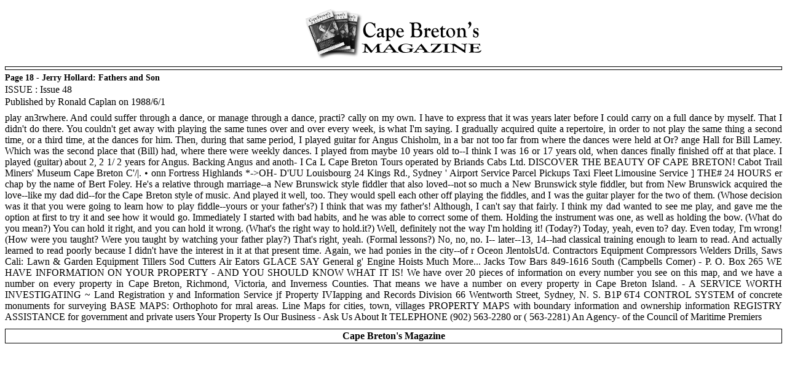

--- FILE ---
content_type: text/html
request_url: http://capebretonsmagazine.com/modules/publisher/print_itemid-2639.html
body_size: 2981
content:
<html>
<head>
	<meta http-equiv="Content-Type" content="text/html; charset=UTF-8"/>
<meta http-equiv="content-language" content="en"/>
<meta name="robots" content=""/>
<meta name="keywords" content=""/>
<meta name="description" content=""/>
<meta name="rating" content=""/>
<meta name="author" content=""/>
<meta name="copyright" content=""/>
<meta name="generator" content="XOOPS"/>
<title>Cape Breton's Magazine - Issue 48 &gt; Page 18 - Jerry Hollard: Fathers and Son</title>
	<link rel="canonical" href="http://capebretonsmagazine.com/modules/publisher/print_itemid-2639.html" />
</head>
<body>
	<script for="window" event="onload" language="javascript">
	  if (window.print)
	    window.print();
	</script>
<div id="pagelayer">
    <div style="text-align: center;"><img src="../../images/logo.gif" border="0" alt=""/></div>
    <div style="text-align: right; margin-top: 10px; border: 1px solid; padding: 2px;"></div>
	    <div style="padding-top: 5px; font-size: 14px; font-weight: bold">Page 18 - Jerry Hollard: Fathers and Son</div>
            <div style="padding-top: 2px; ">ISSUE : Issue 48</div>
            <div style="padding-top: 2px; ">Published by Ronald Caplan on 1988/6/1 </div>
		  	<div style="padding-top: 8px; text-align: justify">play an3rwhere. And could suffer through a dance, or manage through a dance, practi? cally on my own. I have to express that it was years later before I could carry on a full dance by myself. That I didn't do there. You couldn't get away with playing the same tunes over and over every week, is what I'm saying. I gradually acquired quite a repertoire, in order to not play the same thing a second time, or a third time, at the dances for him. Then, during that same period, I played guitar for Angus Chisholm, in a bar not too far from where the dances were held at Or? ange Hall for Bill Lamey. Which was the second place that (Bill) had, where there were weekly dances. I played from maybe 10 years old to--I think I was 16 or 17 years old, when dances finally finished off at that place. I played (guitar) about 2, 2 1/ 2 years for Angus. Backing Angus and anoth- I  Ca L Cape Breton Tours operated by Briands Cabs Ltd. DISCOVER THE BEAUTY OF CAPE BRETON! Cabot Trail Miners'  Museum Cape Breton     C'/|. &#8226; onn Fortress Highlands       *-&gt;OH-   D'UU       Louisbourg 24 Kings Rd., Sydney ' Airport Service Parcel Pickups Taxi Fleet Limousine Service ] THE# 24 HOURS er chap by the name of Bert Foley. He's a relative through marriage--a New Brunswick style fiddler that also loved--not so much a New Brunswick style fiddler, but from New Brunswick acquired the love--like my dad did--for the Cape Breton style of music. And played it well, too. They would spell each other off playing the fiddles, and I was the guitar player for the two of them. (Whose decision was it that you were going to learn how to play fiddle--yours or your father's?) I think that was my father's! Although, I can't say that fairly. I think my dad wanted to see me play, and gave me the option at first to try it and see how it would go. Immediately I started with bad habits, and he was able to correct some of them. Holding the instrument was one, as well as holding the bow. (What do you mean?) You can hold it right, and you can hold it wrong. (What's the right way to hold.it?) Well, definitely not the way I'm holding it! (Today?) Today, yeah, even to? day. Even today, I'm wrong! (How were you taught? Were you taught by watching your father play?) That's right, yeah. (Formal lessons?) No, no, no. I-- later--13, 14--had classical training enough to learn to read. And actually learned to read poorly because I didn't have the interest in it at that present time. Again, we had ponies in the city--of r Oceon JlentolsUd. Contractors Equipment Compressors Welders Drills, Saws Cali: Lawn & Garden Equipment Tillers Sod Cutters Air Eators GLACE SAY General g' Engine Hoists        Much More... Jacks Tow Bars 849-1616 South (Campbells Comer) - P. O. Box 265 WE HAVE INFORMATION ON YOUR PROPERTY - AND YOU SHOULD KNOW WHAT IT IS! We have over 20 pieces of information on every number you see on this map, and we have a number on every property in Cape Breton, Richmond, Victoria, and Inverness Counties. That means we have a number on every property in Cape Breton Island. -   A SERVICE WORTH INVESTIGATING   ~ Land Registration y and Information Service jf      Property IVIapping and Records Division 66 Wentworth Street, Sydney, N. S. B1P 6T4 CONTROL SYSTEM of concrete monuments for surveying BASE MAPS: Orthophoto for mral areas. Line Maps for cities, town, villages PROPERTY MAPS with boundary information and ownership information REGISTRY ASSISTANCE for government and private users Your Property Is Our Business - Ask Us About It TELEPHONE (902) 563-2280 or ( 563-2281) An Agency- of  the  Council  of Maritime  Premiers</div>
    	<!--<div style="text-align: left; font-weight: bold; padding-top: 10px;">Cape Breton's Magazine</div>-->
  	<div style="text-align: center; font-weight: bold; border: 1px solid; padding: 2px; margin-top: 10px;">Cape Breton's Magazine</div>
  	  <br/><br/><br/>
  </div>
<script defer src="https://static.cloudflareinsights.com/beacon.min.js/vcd15cbe7772f49c399c6a5babf22c1241717689176015" integrity="sha512-ZpsOmlRQV6y907TI0dKBHq9Md29nnaEIPlkf84rnaERnq6zvWvPUqr2ft8M1aS28oN72PdrCzSjY4U6VaAw1EQ==" data-cf-beacon='{"version":"2024.11.0","token":"d3e67eb44a68466399919b1a1669cf4c","r":1,"server_timing":{"name":{"cfCacheStatus":true,"cfEdge":true,"cfExtPri":true,"cfL4":true,"cfOrigin":true,"cfSpeedBrain":true},"location_startswith":null}}' crossorigin="anonymous"></script>
</body>
</html>